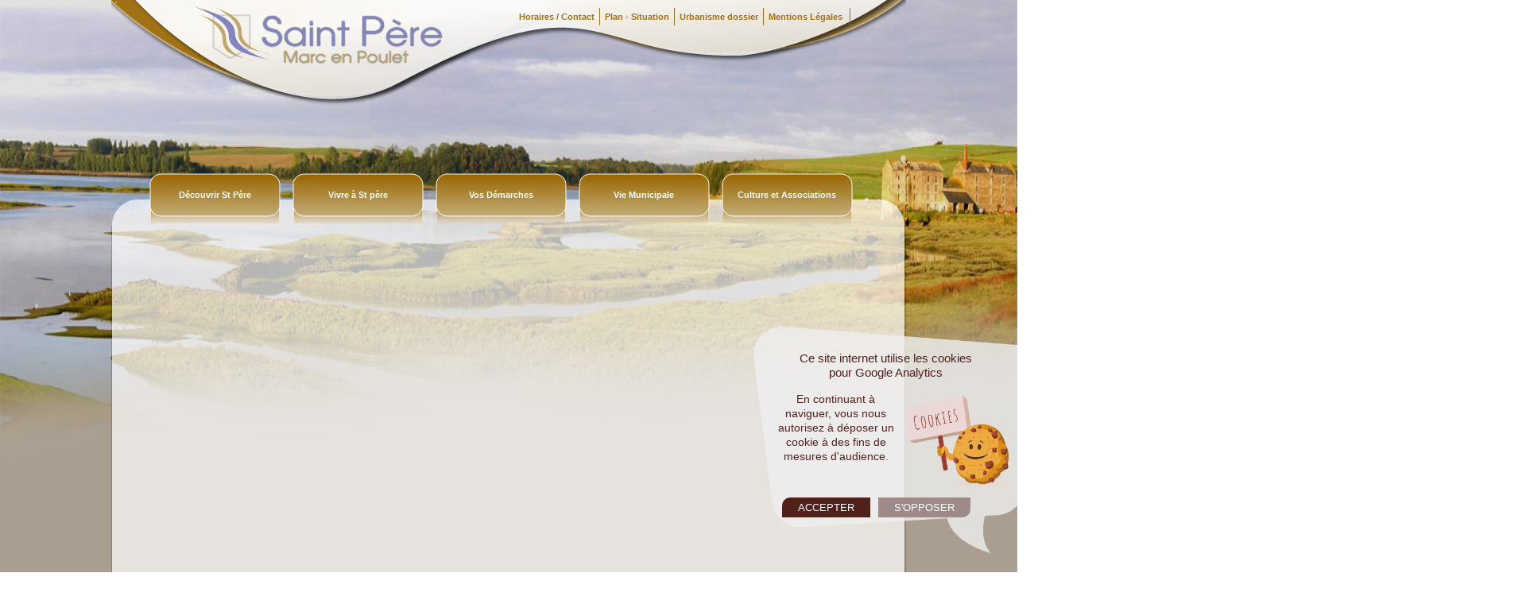

--- FILE ---
content_type: text/html; charset=UTF-8
request_url: https://www.ville-saint-pere.fr/fr/collecte-saint-pere-marc-en-poulet-p0-I198.html
body_size: 40742
content:
<!DOCTYPE html>
<html>
<head>
<meta http-equiv="Content-Type" content="text/html; charset=iso-8859-1" />
<title>Saint Père Marc en Poulet, site Officiel</title>
<meta name="description" content="La commune de Marc en Poulet est situé proche de Saint Malo entre Chateauneuf Ille et vilaine et Saint Méloir des Ondes." />



<link rel="stylesheet" type="text/css" href="/style_global.css?v=3" />
<!--[if lte IE 7]>
<style>
#menu {margin-left:-950px;}
</style>
<![endif]-->

<script type="text/javascript" src="/scripts/mootools-1.2-core.js"></script>
<script type="text/javascript" src="/scripts/_class.viewer.js"></script>


<script type="text/javascript" src="/scripts/sb/shadowbox.js"></script>
<link rel="stylesheet" type="text/css" href="/scripts/sb/shadowbox.css" />




</head>

<body>







<div id="fond">
	<div id="wrap">
	
				<div id="header_top">
			<div id="header">
				<a href="http://www.ville-saint-pere.fr/" ><div id="logo"></div></a>
				<div id="rubrique">
					<div id="menutop"> <ul class="niveau1"><li><a href="/fr/mentions-legales-p0-R10.html" title="Mentions Légales ">Mentions&nbsp;Légales&nbsp;</a></li></ul><ul class="niveau1"><li><a href="/fr/urbanisme-dossier-p0-R9.html" title="Urbanisme dossier">Urbanisme&nbsp;dossier</a></li></ul><ul class="niveau1"><li><a href="/fr/plan-situation-p0-R1.html" title="Plan - Situation">Plan&nbsp;-&nbsp;Situation</a></li></ul><ul class="niveau1"><li><a href="/fr/horaires-contact-p0-R2.html" title="Horaires / Contact">Horaires&nbsp;/&nbsp;Contact</a></li></ul></div>				</div>
				<div id="menu">
					<ul id="menuDeroulant">
						<ul class="menuDeroulant">
 <li><a href="#">Découvrir St Père</a>
<ul class="sousMenu" id="cat0">
 <li><a href="/fr/presentation-p0-C12.html" title="Présentation de la Commune de St père Marc en Poulet (35) Ille et Vilaine en Bretagne">Présentation </a></li>
 <li><a href="/fr/histoire-p0-C11.html" title="Histoire Commune de St père Marc en Poulet (35) Ille et Vilaine en Bretagne, origine du nom ... ">Histoire</a></li>
 <li><a href="/fr/patrimoine-p0-C10.html" title="Patrimoine Commune de St père Marc en Poulet, Le Fort St Père, (35) Ille et Vilaine en Bretagne">Patrimoine</a></li>
 <li><a href="/fr/-le-fort-saint-pere-p0-C15.html" title="Le Fort St Père Patrimoine de la Commune St père Marc en Poulet (35) Ille et Vilaine en Bretagne">             Le Fort  Saint-Père</a></li>
 <li><a href="/fr/gites-et-meubles-p0-C29.html" title="Gîtes de France">Gîtes et Meublés</a></li>
 <li><a href="/fr/le-camping-p0-C33.html" title="Le Camping">Le Camping</a></li>
 <li><a href="/fr/loisirs-et-base-vtt-p0-C14.html" title="Loisirs à proximité de St père Marc en Poulet (35) Ille et Vilaine à 10 mn de Saint Malo, Bretag">LOISIRS et Base VTT</a></li>
 <li><a href="/fr/mon-tro-breizh-p0-C48.html" title="LOISIRS Partez vers l'insolite">Mon Tro Breizh</a></li>
 <li><a href="/fr/le-garage-theatre-spectacle-p0-C59.html" title="LE GARAGE - Théâtre/spectacle">LE GARAGE - Théâtre/spectacle</a></li>
</ul>
</li>
 <li><a href="#">Vivre à St père</a>
<ul class="sousMenu" id="cat1">
 <li><a href="/fr/commerces-et-artisanat-p0-C17.html" title="Commerces et Artisanat à St père Marc en Poulet (35) à 10 minutes de Saint Malo en Bretagne">Commerces et Artisanat</a></li>
 <li><a href="/fr/transports-p0-C16.html" title="Transports St père Marc en Poulet (35) Ille et Vilaine à 10 minutes de Saint Malo en Bretagne">Transports</a></li>
 <li><a href="/fr/enfance-et-jeunesse-p0-C18.html" title="Enfance et Jeunesse St père Marc en Poulet (35) Garderie Cantine Ecoles Assistantes Maternelles ...">Enfance et Jeunesse</a></li>
 <li><a href="/fr/dechets-et-recyclable-p0-C21.html" title="Déchets et Recyclable de la Commune de St père Marc en Poulet (35) Ille et Vilaine en Bretagne">Déchets et Recyclable</a></li>
 <li><a href="/fr/location-de-salle-p0-C19.html" title="Location de salle St père, organiser une reception mariage anniversaire fête réunion spectacle">Location de salle</a></li>
 <li><a href="/fr/intercommunalite-et-partenaires-economiques-p0-C49.html" title="INTERCOMMUNALITE">Intercommunalité et partenaires économiques</a></li>
 <li><a href="/fr/france-services-p0-C60.html" title="FRANCE SERVICES">FRANCE SERVICES</a></li>
</ul>
</li>
 <li><a href="#">Vos Démarches</a>
<ul class="sousMenu" id="cat2">
 <li><a href="/fr/formalites-p0-C35.html" title="Formalités Naissance, Mariage  Décès Faire demande d'Acte en ligne commune de st pere marc en pou">Formalités </a></li>
 <li><a href="/fr/carte-nationale-d-identite-p0-C36.html" title="Carte Nationale d'identité">Carte Nationale d'identité </a></li>
 <li><a href="/fr/passeport-biometrique-p0-C37.html" title="Passeport biométrique">Passeport biométrique</a></li>
 <li><a href="/fr/cartes-grises-p0-C38.html" title="cartes grises">Cartes grises</a></li>
 <li><a href="/fr/actions-sociales-p0-C44.html" title="Actions Sociales">Actions Sociales</a></li>
 <li><a href="/fr/permis-de-conduire-p0-C52.html" title="Permis de conduire">Permis de conduire</a></li>
</ul>
</li>
 <li><a href="#">Vie Municipale</a>
<ul class="sousMenu" id="cat3">
 <li><a href="/fr/conseil-municipal-p0-C22.html" title="Conseil Municipal">Conseil Municipal</a></li>
 <li><a href="/fr/projets-p0-C6.html" title="Projets et objectifs de la commune de St père Marc en poulet en Ille et Vilaine Bretagne">Projets</a></li>
 <li><a href="/fr/actes-administratifs-arretes-p0-C56.html" title="arrêtés municipaux">Actes administratifs - arrêtés</a></li>
 <li><a href="/fr/ccas-conseil-d-administration-p0-C57.html" title="CCAS">CCAS conseil d'administration </a></li>
</ul>
</li>
 <li><a href="#">Culture et Associations</a>
<ul class="sousMenu" id="cat4">
 <li><a href="/fr/bibliotheque-p0-C24.html" title="Bibliothèque">Bibliothèque</a></li>
 <li><a href="/fr/l-ecole-de-musique-p0-C26.html" title="L'Ecole de Musique">L'Ecole de Musique</a></li>
 <li><a href="/fr/vie-associative-p0-C27.html" title="Sa Vie Associative">Vie Associative</a></li>
 <li><a href="/fr/le-fort-saint-pere-p0-C28.html" title="Le Fort Saint-Père">Le Fort Saint-Père</a></li>
 <li><a href="/fr/le-garage-theatre-p0-C58.html" title="LE GARAGE - SPECTACLE">LE GARAGE - Théâtre</a></li>
</ul>
</li>
</ul>
					</ul>
				</div>
			</div>
		</div> <!-- ??? fin de allbg -->
		<div id="content">
			<div id=galerie_photos>
<a id=btnum1 href="/images/diaporama/saint-pere-marc-en-poulet_1_JW04nI.jpg"></a>
<a id=btnum2 href="/images/diaporama/saint-pere-marc-en-poulet_1_fnWL2b.jpg"></a>
<a id=btnum3 href="/images/diaporama/saint-pere-marc-en-poulet_1_2GjQQK.jpg"></a>
<a id=btnum4 href="/images/diaporama/saint-pere-marc-en-poulet_1_0xYR2M.jpg"></a>
<a id=btnum5 href="/images/diaporama/saint-pere-marc-en-poulet_1_U7LDpL.jpg"></a>
</div>
			<div id="main" >
         <div align="center">
            <!--<iframe width="560" height="315" src="https://www.youtube.com/embed/EnY_1B-rFPk" frameborder="0" allow="accelerometer; autoplay; clipboard-write; encrypted-media; gyroscope; picture-in-picture" allowfullscreen></iframe>-->
</div>
				<div id="centre_page">
            					
<br />					<script type="text/javascript" src="http://ajax.googleapis.com/ajax/libs/jquery/1.4/jquery.min.js"></script>
 					<script type="text/javascript" src="/static_auto_fichiers/jquery.js"></script>
					<link rel="stylesheet" type="text/css" href="/static_auto_fichiers/skin.css">
					<script type="text/javascript">

					function mycarousel_initCallback(carousel)
					{
						// Disable autoscrolling if the user clicks the prev or next button.
						carousel.buttonNext.bind('click', function() {
							carousel.startAuto(0);
						});

						carousel.buttonPrev.bind('click', function() {
							carousel.startAuto(0);
						});

						// Pause autoscrolling if the user moves with the cursor over the clip.
						carousel.clip.hover(function() {
							carousel.stopAuto();
						}, function() {
							carousel.startAuto();
						});
					};

					jQuery(document).ready(function() {
						jQuery('#mycarousel').jcarousel({
							auto: 2,
							wrap: 'last',
							initCallback: mycarousel_initCallback
						});
					});

					</script>
               <div style='clear:both;'></div>
               </div>				</div>
			</div>
		</div>
		<div id="footer">
   <div id="footer_icone">
   <style>
   .zoom {
float:right;
 border: 0px solid red;

}
.zoom p {
  text-align:left;
}
.zoom img {
  width:60px;
  height:60px;
}
.zoom img:hover {
  width:90px;
  height:90px;
}
   .zoom-2 {
border:none;
}
   </style>
			<div class="zoom">
<table border="0" class="zoom-2" style="width: 871px; height: 148px;">
	<tbody>
		<tr class="zoom-2">
			<td class="zoom-2">
			<p style="text-align: center;">&nbsp;</p>

			<p style="text-align: right;"><a href="/userfiles/flash-info-janvier-2026-def.pdf">&nbsp; &nbsp; &nbsp; &nbsp; &nbsp; &nbsp; &nbsp;<span style="font-size:24px;"><strong><span style="color:#0066ff;">F</span></strong></span><span style="font-size:16px;"><strong><span style="color:#0066ff;"><em>lash</em></span></strong></span><span style="font-size:24px;"><strong><span style="color:#0066ff;">&nbsp; &nbsp;info</span></strong></span></a></p>

			<p><a href="/userfiles/flash-info-janvier-2026-def.pdf">&nbsp; &nbsp; &nbsp; &nbsp; &nbsp; &nbsp; </a><span style="font-size:16px;"><span style="color:#0000FF;">&nbsp;</span></span>&nbsp;</p>
			</td>
			<td class="zoom-2">
			<div style="margin:4px 0px 8px;">&nbsp;</div>

			<div style="margin:4px 0px 8px;"><a href="https://www.calameo.com/read/0012614645efad90357fa"><span style="font-size:9px;">BULLETIN</span>&nbsp;</a></div>

			<div style="margin:4px 0px 8px;"><a href="https://www.calameo.com/read/0012614645efad90357fa"><img alt="" src="[data-uri]" /></a></div>

			<p>&nbsp;</p>
			</td>
			<td class="zoom-2">
			<p><a href="http://www.ville-saint-pere.fr/rss.php"><img align="left" alt="Flux RSS" src="/icone/rss.png" /></a></p>
			</td>
			<td class="zoom-2">
			<p><a href="http://www.ville-saint-pere.fr/fr/centre-de-loisirs-les-2-ans-1-2-13-ans-c0-46-C18.html"><img align="left" alt="centre de loisirs" src="/icone/loisirs.png" /></a></p>
			</td>
			<td class="zoom-2">
			<p><a href="http://www.ville-saint-pere.fr/fr/restauration-scolaire-c0-43-C18.html"><img align="left" alt="Menu scolaire" src="/icone/scolaire.png" /></a></p>
			</td>
			<td class="zoom-2">
			<p><a href="/userfiles/salle-polivalente-tarif-2024delib-20230708-tampon-2.pdf"><img align="left" alt="Location de salle" src="/icone/location.png" /></a></p>
			</td>
			<td class="zoom-2">
			<p><a href="http://www.ville-saint-pere.fr/fr/formalites-p0-C35.html"><img align="left" alt="démarches administrative" src="/icone/demarche.png" /></a></p>
			</td>
			<td class="zoom-2">
			<p><img align="left" alt="pharmacie et Médecin" src="/icone/medecin.png" /></p>
			</td>
			<td class="zoom-2">
			<p><a href="/userfiles/Permanences ELUS sur rdv mise à jour oct 2017.pdf"><img align="left" alt="Permanences Elus" src="/icone/elu.png" /></a></p>
			</td>
			<td class="zoom-2">
			<p><a href="http://www.ville-saint-pere.fr/fr/conseil-municipal-p0-C22.html"><img align="left" alt="Permanences Elus" src="/icone/rapport.png" /></a></p>
			</td>
		</tr>
	</tbody>
</table>
</div>
            </div>
		</div>	
	<!-- fin du wrap-->	
	</div>
<!-- fin fond -->	
</div>

<!--image de fond-->
<div id="bg"><div>

  <img style="width: 50%; height: auto; -ms-interpolation-mode: bicubic;" alt="" id="big_pict" src="/defaut.jpg" />
</div></div>


</body>
</html>    
      <!-- appel des fonctions apr�s image de fond -->
<script type="text/javascript" src="/scripts/fond_images/mootools.js"></script>
<script type="text/javascript">
liencourrant="initialiser";
//-----------------------------------
//clic image de fond
var params = new Hash({
	//gestion des icones curseurs
	'toolTipParams': {className: 'imgclic'}
});

//-----------------------------------
//redimenssionement des images de fond
Site={
	bg:document.getElement('#bg img'),
	links:$$('.gallery a[rel!=ext]').addEvent('click',function(){return !!Site.goto(Site.links.indexOf(this))}),
	loads:$$('.gallery a[rel!=ext]').map(function(el){return !el.href.match(/(gif|jpeg|jpg|png)/gi)||$extend(new Image(),{src:el.get('href')})}),
	set:function(v){
		if(Site.s&&((v=window.getSize()).x!=Site.x||v.y!=Site.y||Site.bg.src!=Site.s.src)){
			var s=$(Site.s),width=Math.round(v.y*(s.width/s.height));Site.x=v.x;Site.y=v.y;
			Site.bg.setStyles({width:(s.width>s.height&&v.x>width)?'50%':width,height:'auto'}).set('src',s.get('src'));
			if(liencourrant!="initialiser"){Site.bg.src=""+liencourrant+"";}//ici on replace l'image courrante de la galerie � la place de l'image initiale
		}
	}
}

if(Site.gallery=Site.links.length)Site.goto(0,$$('.gallery',Site.text=new Element('div',{id:'text'})).inject(document.body));
else $extend(new Image(),{onload:function(){Site.set(Site.s=this)},src:Site.bg.get('src')});
window.addEvents({resize:Site.set.bind(Site)})



//-----------------------------------
//fonction lanc� au window.onload
function Demarrage() {
//-----------------------------------
//galerie
if (document.getElementById('galerie_photos') != "" && document.getElementById('galerie_photos') != 0 && document.getElementById('galerie_photos') != false && document.getElementById('galerie_photos') != undefined && document.getElementById('galerie_photos') != null ){
 var photos = document.getElementById('galerie_photos') ; //R�cup�re l'�l�ment ayant pour id galerie_mini
 var liens = photos.getElementsByTagName('a') ; //R�cup�re tous les liens pointant vers les images contenu dans galerie_photos
 i =0;
 nbretotal=liens.length;
 big_photo = document.getElementById('big_pict') ; //R�cup�re l'image en grande taille
 setInterval(function(){
  liencourrant= actionbtnext();
  big_photo.src = liencourrant;
  return false;
 },6000);
 function actionbtnext(){
  if(i==nbretotal-1){i=0;}else{i=i+1;}
  return (liens[i]);
 };
 var btnum1 = document.getElementById('btnum1');
 btnum1.onclick = function(){
  liencourrant= actionbtbyid(0);
  big_photo.src = liencourrant;
  return false;
 }
 var btnum2 = document.getElementById('btnum2');
 btnum2.onclick = function(){
  liencourrant= actionbtbyid(1);
  big_photo.src = liencourrant;
  return false;
 }
 var btnum3 = document.getElementById('btnum3');
 btnum3.onclick = function(){
  liencourrant= actionbtbyid(2);
  big_photo.src = liencourrant;
  return false;
 }
 var btnum4 = document.getElementById('btnum4');
 btnum4.onclick = function(){
  liencourrant= actionbtbyid(3);
  big_photo.src = liencourrant;
  return false;
 }
 var btnum5 = document.getElementById('btnum5');
 btnum5.onclick = function(){
  liencourrant= actionbtbyid(4);
  big_photo.src = liencourrant;
  return false;
 }
 function actionbtbyid(i){
  return (liens[i]);
 };
}

//----------------------------------
//clic image de fond
	//Initialisation avant affichage de la page

	window.addEvent('domready', function(e) {
		if (window.console) console.log('domready fired');
			initDynamicContent();
	});
//-------------------------------------fin GLOBAL

(function() {
   //$.getScript('/scripts/cnil.js',function(){
   //      var tab_langue = new Array("");
   //      tagAnalyticsCNIL.CookieConsent.start("G-TW64SC7B2P","universal","",tab_langue);
   //});

   var po = document.createElement('script'); 
   po.type = 'text/javascript'; 
   var tab_langue = new Array("");
   po.async = true;
  po.src = '/scripts/cnil.js';
  var s = document.getElementsByTagName('script')[0]; 
  s.parentNode.insertBefore(po, s);

  var tagAnalyticsCNIL = {}

tagAnalyticsCNIL.CookieConsent = function() {
    // Remplacez la valeur UA-XXXXXX-Y par l'identifiant analytics de votre site.
    var gaProperty = 'UA-XXXXXX-Y';
    var gaType = 'universal';
    var gaUrl = "";
    var tab_langue=new Array;
    // Désactive le tracking si le cookie d'Opt-out existe déjà .
    var disableStr = 'ga-disable-' + gaProperty;
    var firstCall = false;

    //Cette fonction retourne la date d'expiration du cookie de consentement 

    function getCookieExpireDate() { 
     // Le nombre de millisecondes que font 13 mois 
     var cookieTimeout = 33696000000;
     var date = new Date();
     date.setTime(date.getTime()+cookieTimeout);
     var expires = "; expires="+date.toGMTString();
     return expires;
    }


    //Cette fonction vérifie si on  a déjà  obtenu le consentement de la personne qui visite le site.
    function checkFirstVisit() {
       var consentCookie =  getCookie('hasConsent'); 
       if ( !consentCookie ) return true;
    }

    //Affiche une  bannière d'information en haut de la page
     function showBanner(){
        var bodytag = document.getElementsByTagName('body')[0];
        var div = document.createElement('div');
        div.setAttribute('id','bdn_cookies');
        div.setAttribute('width','70%');
        // Le code HTML de la demande de consentement
        //div.innerHTML =  '<div id="bdn_cookies-message" align="center">'+tab_langue[0]+'. <a href="javascript:tagAnalyticsCNIL.CookieConsent.showInform()">'+tab_langue[1]+'</a></div>';
        div.innerHTML = "<div id='bulle_cookies'><div id='head_bulle_cookie'>Ce site internet utilise les cookies<br/>pour Google Analytics</div><div id='body_bulle_cookie'><div class='left_bulle'><img src='/img/cooky.png' /></div><div class='right_bulle'>En continuant à naviguer, vous nous autorisez à déposer un cookie à des fins de mesures d'audience.</div></div><div id='footer_bulle_cookie'><button style='margin-right:10px;' name='cancel' onclick='tagAnalyticsCNIL.CookieConsent.hideInform()'>Accepter</button><button  name='S&apos;opposer' onclick='tagAnalyticsCNIL.CookieConsent.gaOptout(); tagAnalyticsCNIL.CookieConsent.hideInform();' id='optout-button' >s'opposer</button> </div></div>";
        // Vous pouvez modifier le contenu ainsi que le style
        // Ajoute la bannière juste au début de la page 
        bodytag.insertBefore(div,bodytag.firstChild); 
        document.getElementsByTagName('body')[0].className+=' cookiebanner';    
        createInformAndAskDiv();
     }
          
          
    // Fonction utile pour récupérer un cookie à partir de son nom
    function getCookie(NameOfCookie)  {
        if (document.cookie.length > 0) {        
            begin = document.cookie.indexOf(NameOfCookie+"=");
            if (begin != -1)  {
                begin += NameOfCookie.length+1;
                end = document.cookie.indexOf(";", begin);
                if (end == -1) end = document.cookie.length;
                return unescape(document.cookie.substring(begin, end)); 
            }
         }
        return null;
    }

    //Récupère la version d'Internet Explorer, si c'est un autre navigateur la fonction renvoie -1
    function getInternetExplorerVersion() {
      var rv = -1;
      if (navigator.appName == 'Microsoft Internet Explorer')  {
        var ua = navigator.userAgent;
        var re  = new RegExp("MSIE ([0-9]{1,}[\.0-9]{0,})");
        if (re.exec(ua) != null)
          rv = parseFloat( RegExp.$1 );
      }  else if (navigator.appName == 'Netscape')  {
        var ua = navigator.userAgent;
        var re  = new RegExp("Trident/.*rv:([0-9]{1,}[\.0-9]{0,})");
        if (re.exec(ua) != null)
          rv = parseFloat( RegExp.$1 );
      }
      return rv;
    }

    //Effectue une demande de confirmation de DNT pour les utilisateurs d'IE
    function askDNTConfirmation() {
        var r = confirm("La signal DoNotTrack de votre navigateur est activé, confirmez vous activer la fonction DoNotTrack?")
        return r;
    }

    //Vérifie la valeur de navigator.DoNotTrack pour savoir si le signal est activé et est à  1
    function notToTrack() {
        if ( (navigator.doNotTrack && (navigator.doNotTrack=='yes' || navigator.doNotTrack=='1'))
            || ( navigator.msDoNotTrack && navigator.msDoNotTrack == '1') ) {
            var isIE = (getInternetExplorerVersion()!=-1)
            if (!isIE){    
                 return true;
            }
            return false;
        }
    }

    //Si le signal est à  0 on considère que le consentement a déjà  été obtenu
    function isToTrack() {
        if ( navigator.doNotTrack && (navigator.doNotTrack=='no' || navigator.doNotTrack==0 )) {
            return true;
        }
    }
       
    // Fonction d'effacement des cookies   
    function delCookie(name )   {
        var path = ";path=" + "/";
        var hostname = document.location.hostname;
        if (hostname.indexOf("www.") === 0)
            hostname = hostname.substring(4);
        var domain = ";domain=" + "."+hostname;
        var expiration = "Thu, 01-Jan-1970 00:00:01 GMT";       
        document.cookie = name + "=" + path + domain + ";expires=" + expiration;
    }
      
    // Efface tous les types de cookies utilisés par Google Analytics    
    function deleteAnalyticsCookies() {
        var cookieNames = ["__utma","__utmb","__utmc","__utmt","__utmv","__utmz","_ga","_gat"]
        for (var i=0; i<cookieNames.length; i++)
            delCookie(cookieNames[i])
    }

    //La fonction qui informe et demande le consentement. Il s'agit d'un div qui apparait au centre de la page
    function createInformAndAskDiv() {
        var bodytag = document.getElementsByTagName('body')[0];
        var div = document.createElement('div');
        div.setAttribute('id','inform-and-ask');
        div.style.width= window.innerWidth+"px" ;
        div.style.height= window.innerHeight+"px";
        div.style.display= "none";
        div.style.position= "fixed";
        // Le code HTML de la demande de consentement
        // Vous pouvez modifier le contenu ainsi que le style
        div.innerHTML =  '<div style="width: 300px; background-color: white; repeat scroll 0% 0% white; border: 1px solid #cccccc; padding :10px 10px;text-align:center; position: fixed; top:30px; left:50%; margin-top:0px; margin-left:-150px; z-index:100000; opacity:1" id="inform-and-consent"> <div><span><b>'+tab_langue[2]+'</b></span></div><br><div>'+tab_langue[3]+'</div><div style="padding :10px 10px;text-align:center;"><button style="margin-right:50px;" name="S\'opposer" onclick="tagAnalyticsCNIL.CookieConsent.gaOptout(); tagAnalyticsCNIL.CookieConsent.hideInform();" id="optout-button" >'+tab_langue[5]+'</button> <button name="cancel" onclick="tagAnalyticsCNIL.CookieConsent.hideInform()">'+tab_langue[4]+'</button></div></div>';
        // Ajoute la bannière juste au début de la page 
        bodytag.insertBefore(div,bodytag.firstChild); 
    }

      

    function isClickOnOptOut( evt) { 
        // Si le noeud parent ou le noeud parent du parent est la bannière, on ignore le clic
        return(evt.target.parentNode.id == 'bdn_cookies' || evt.target.parentNode.parentNode.id =='bdn_cookies' 
        || evt.target.id == 'optout-button')
    }

    function consent(evt) {
        // On vérifie qu'il ne s'agit pas d'un clic sur la bannière
        if (!isClickOnOptOut(evt) ) { 
            if ( !clickprocessed) {
                evt.preventDefault();
                document.cookie = 'hasConsent=true; '+ getCookieExpireDate() +' ; path=/'; 
                callGoogleAnalytics();
                clickprocessed = true;
                window.setTimeout(function() {evt.target.click();}, 1000)
            } 
        }
    }

    
    // Tag Google Analytics, cette version est avec le tag Universal Analytics
    function callGoogleAnalytics() {
         if (firstCall) return; else firstCall = true;
         if(gaType=="universal"){
            (function(i,s,o,g,r,a,m){i['GoogleAnalyticsObject']=r;i[r]=i[r]||function(){
            (i[r].q=i[r].q||[]).push(arguments)},i[r].l=1*new Date();a=s.createElement(o),
            m=s.getElementsByTagName(o)[0];a.async=1;a.src=g;m.parentNode.insertBefore(a,m)
            })(window,document,'script','//www.google-analytics.com/analytics.js','ga');
            ga('create', gaProperty, gaUrl);
            ga('send', 'pageview');
         }else{
            var _gaq = _gaq || [];
            _gaq.push(['_setAccount', gaProperty]);
            _gaq.push(['_trackPageview']);

            (function() {
               var ga = document.createElement('script'); ga.type = 'text/javascript'; ga.async = true;
               ga.src = ('https:' == document.location.protocol ? 'https://ssl' : 'http://www') + '.google-analytics.com/ga.js';
               var s = document.getElementsByTagName('script')[0]; s.parentNode.insertBefore(ga, s);
            })();
         }
    }

    return {
        
        // La fonction d'opt-out   
         gaOptout: function() {
            document.cookie = disableStr + '=true;'+ getCookieExpireDate() +' ; path=/';       
            document.cookie = 'hasConsent=false;'+ getCookieExpireDate() +' ; path=/';
            var div = document.getElementById('bdn_cookies');
            // Ci dessous le code de la bannière affichée une fois que l'utilisateur s'est opposé au dépot
            // Vous pouvez modifier le contenu et le style
            if ( div!= null ) div.innerHTML = '<div id="cookie-message">'+tab_langue[6]+'</div>'
            window[disableStr] = true;
            deleteAnalyticsCookies();
        },

        
         showInform: function() {
            var div = document.getElementById("inform-and-ask");
            div.style.display = "";
        },
          
          
         hideInform: function() {
            var div = document.getElementById("inform-and-ask");
            div.style.display = "none";
            var div = document.getElementById("bdn_cookies");
            div.style.display = "none";
        },
        
        
        start: function(a,b,c,d) {
            //Ce bout de code vérifie que le consentement n'a pas déjà  été obtenu avant d'afficher
            // la bannière
            gaProperty = a;
            disableStr = 'ga-disable-' + gaProperty;
            gaType = b;
            gaUrl = c;
            tab_langue = d;
            var consentCookie =  getCookie('hasConsent');
            clickprocessed = false; 
            if (!consentCookie) {
                //L'utilisateur n'a pas encore de cookie, on affiche la banniére. 
                //Si il clique sur un autre élément que la banniére on enregistre le consentement
                if ( notToTrack() ) { 
                    //L'utilisateur a activé DoNotTrack. Do not ask for consent and just opt him out
                    tagAnalyticsCNIL.CookieConsent.gaOptout()
                } else {
                    if (isToTrack() ) { 
                        consent();
                    } else {
                        if (window.addEventListener) { 
                          window.addEventListener("load", showBanner, false);
                          document.addEventListener("click", consent, false);
                        } else {
                          window.attachEvent("onload", showBanner);
                          document.attachEvent("onclick", consent);
                        }
                    }
                }
            } else {
                if (document.cookie.indexOf('hasConsent=false') > -1) 
                    window[disableStr] = true;
                else 
                    window[disableStr] = false;
                    callGoogleAnalytics();
            }
        }
    }
}();
tagAnalyticsCNIL.CookieConsent.start("G-TW64SC7B2P","universal","www.ville-saint-pere.fr",tab_langue);

   (function(i,s,o,g,r,a,m){i['GoogleAnalyticsObject']=r;i[r]=i[r]||function(){
   (i[r].q=i[r].q||[]).push(arguments)},i[r].l=1*new Date();a=s.createElement(o),
   m=s.getElementsByTagName(o)[0];a.async=1;a.src=g;m.parentNode.insertBefore(a,m)
   })(window,document,'script','//www.google-analytics.com/analytics.js','ga');

   ga('create', 'G-TW64SC7B2P', 'auto');
   ga('send', 'pageview');
  
})();
}
// les fonctions clic image de fond
var initDynamicContent = function() {
	//tip au survol des images, captur� sur le survol du masque
	var myTips = new Tips('.zoneclic', params.toolTipParams);


	//action lors du clique
	$$('.zoneclic').each(function(tip, index) {
		if (window.console) console.log('init imgclic click event');
		tip.addEvent('mousedown', function(e) {
			if ($('contenu').getStyle('visibility') == 'hidden') {
				showPageContent();
				//$('imgclic').setStyle('background-image', 'url(/images/clic-affiche.gif);');
			}
			else {
				hidePageContent();
				//$('imgclic').setStyle('background-image', 'url(/images/clic-masque.gif);');
			}
		});
	});
}

// fonction cache et montre le contenu
var hidePageContent = function() {
	$('contenu').fade('out');
	$$('.imgclic').each(function(el, index) {
		el.addClass('moins');
	});
}

var showPageContent = function() {
	$('contenu').fade('in');
	$$('.imgclic').each(function(el, index) {
		el.removeClass('moins');
	});
}
window.onload = Demarrage();
</script>

--- FILE ---
content_type: text/css
request_url: https://www.ville-saint-pere.fr/style_global.css?v=3
body_size: 3357
content:
*{border:0px solid #333;margin-right:0;margin-left:0;margin-top:0;padding:0;outline:0;list-style:none;border-collapse:collapse}
#video_accueil{margin: 20px auto;
  display: block;
  width: 50%;}
html,body{width:100%;height:100%;overflow:hidden;font:12px/18px "Verdana","Arial",sans-serif;color:#fff; background-color:#FFF}


#wrap,#float,#logo{position:absolute;z-index:9;overflow:hidden}
#wrap{z-index:2;height:100%;width:100%;overflow-y:auto;}
#fond{width:100%;height:500%}



#galerie_photos {margin-top:100px;text-align:right;margin-left:auto;margin-right:auto;padding:0;width:1000px;height:60px ;border:0px solid red;}
#vignette {padding:2px 2px 2px 2px; border:0px solid red;}
.vignette {padding:2px 2px 2px 2px; width:100px;height:50px;border:2px solid white; float:right;}

#bg{position:absolute;width:200%;height:200%;top:-50%;left:-50%;background:#111;display:table}
#bg div{position:absolute;left:0;top:50%;width:100%;zoom:1}
#bg > div{display:table-cell;vertical-align:middle;height:100%;position:static;top:0}
#bg img{margin:0 auto;display:block;width:50%}
*:first-child+html #bg img{position:relative;top:-50%} /*Fix IE7*/
*:first-child+html #bg div{position:absolute;top:50%;height:auto} /*Fix IE7*/
* html #bg img{height:50%;position:relative;top:-50%} /*Fix IE6*/
.robotk{position:absolute;text-indent:-10000%;z-index:-2;}
.robotm{position:absolute;text-indent:-10000%;z-index:-2;}
.robotp{position:relative;text-indent:0px;z-index:2;}
.robotl{position:absolute;text-indent:-10000%;z-index:-2;}
.robotk input,.robotm input,.robotp input,.robotl input{width: auto;}

#header_top {margin-left:auto;margin-right:auto;width: 100%;background:url(/images/menu_haut.png);
background-position:top center;
height:145px;
background-repeat:no-repeat;
border:solid 0px black;


}
#allbg {}

/* COOKIES */
#bdn_cookies{color:#50211b;text-align:center;font-size:11px;padding:2px 0px;right:0px;z-index:1001;position:fixed;    bottom: 20px;}
#bdn_cookies #bulle_cookies{background:url(/img/fond_cookies.png);background-size: contain;background-repeat:no-repeat;width: 330px;height: 285px;padding: 1px;}
#bdn_cookies #head_bulle_cookie{    margin: 30px 0 15px 0;font-size: 15px;line-height: 18px;}
#bdn_cookies #body_bulle_cookie{display: flex;    padding: 0 5px 0 20px;flex-direction: row-reverse;}
#bdn_cookies #body_bulle_cookie .left_bulle img{    width: 130px;}
#bdn_cookies #body_bulle_cookie .right_bulle{font-size: 14px;padding: 0px 9px;line-height: 18px;}
#bdn_cookies #footer_bulle_cookie{ text-align: left;padding: 0 35px;margin-top: 5px;}
#bdn_cookies #footer_bulle_cookie button:first-child{background:#50211b;border:none;border-radius:10px 0 0 0;color:#fff;    font-size: 13px;padding: 5px 20px;text-transform: uppercase;vertical-align: middle;}
#bdn_cookies #footer_bulle_cookie button:first-child:hover{background:#9e8a89;}
#bdn_cookies #footer_bulle_cookie button:last-child{background:#9e8a89;border:none;border-radius:0 0 10px 0;color:#fff;    font-size: 13px;padding: 5px 20px;text-transform: uppercase;vertical-align: middle;}
#bdn_cookies #footer_bulle_cookie button:last-child:hover{background:#50211b;}

/* --- TETIERE --- */
#rubrique {
text-align:right;width:970px;height:30px;
border:solid 0px black;
padding-right:90px;
z-index:10;
color: #A07215;

}
#header {text-align:right;width:1000px;height:284px;margin-left:auto;margin-right:auto;
border:solid 0px black;
background:url(/img_auberge/body_2.png) ;
background-position:bottom;
background-repeat:no-repeat;
}
#logo {float:left;border:solid 0px black;margin-top:-5px;margin-left:30px;width:400px;height:160px;display:block;}
#languages {position:absolute;top:-50px;left:260px;/*border:solid 1px black;*/}


/* --- PIED DE PAGE --- */
#footer {
bottom: 0 ;
left: 0 ;
width: 100% ;
height: 100px ;
text-align:center;
border-top: 0px solid #000;
background:url(/images/footer.png) ;
background-position:bottom;
background-repeat:repeat-x;
padding-top:10px;
position:fixed;


}
.clear{clear:both;}
#infos .titre{font-size:14px;font-weight:bold;color:#0000CD;}
#infos .soustitre{font-size:14px;color:#F60;}
#infos img{max-width:100px;max-height:75px;float: left;}
#footer_icone {

width: 695px;
margin-left:auto;
margin-right:auto;
text-align:center;



}
#footer a { color: #000;  }
#footer p {font:10px verdana, arial, sans-serif;}

/* --- CONTENU --- */
#content {text-align:left;width:100%;min-height:73%;
border:solid 0px black;}
#main {
	color:#000;
	width:1000px;
		height:auto;
		
	margin-left:auto;
	margin-right:auto;
	margin-top:-21px;
background:url(/img_auberge/body.png) ;
background-position:bottom;
background-repeat:repeat-y;
/*padding:10px 10px 10px 10px;
/*height:100%;*/


}
#centre_page {
color:#000;
width:970px;
margin-left:auto;
margin-right:auto;
min-height:500px;
border:0px solid red;
padding-bottom:100px;
padding-left:20px;
padding-right:20px;
padding-top: 10px;
clear:both;
}

#centre_page   h1{

color: #ff6600;
font-size:18px;
}
#ariane {margin-top:10px;font-size:10px;}
#zoneliensuivant{width:100%;height:20px;}
#liensuivant {float:right;padding-right:50px;
background:url(/images/lien_suivant.png) ;
background-position:top right ;
background-repeat:no-repeat;
height:40px;
color:#000;
font-weight:200;
}


#liensuivant  a:hover {float:right;padding-left:50px;
background:url(/images/lien_suivant.png) ;
background-position:top left ;
background-repeat:no-repeat;
height:40px;
color:#F60;
}
table{
	border: 1px solid #6699CC;
	margin-left:20px;
}
td{
	border: 1px solid #6699CC;
   padding: 4px;
}
/********* LES ARTICLES *****************/


input, textarea, select {
 padding:1px;
 border:1px solid #F5C5C5;
 border-radius:5px;
 width:200px;
 box-shadow:1px 1px 2px dimgray inset;

 }



/*********  FIN LES ARTICLES *****************/

/* --- LIENS --- */



.liens {height: 160px;float:left; width:300px;border:solid 1px #FFF;margin-right:20px;margin-bottom:20px;
  	
	 color:#FFF;



   }
   

  
   .article {height: 180px;float:left; width:280px;border:solid 1px #FFF;margin-right:20px;margin-bottom:30px;
  	padding: 5px 5px 5px 5px;
	 color:#000;
	 background:#C2CEFC;



   }




.carrousel_actualites{
 display:block;
 height:250px;
/*border:solid 1px white;*/
 overflow:hidden;
 float:left;
  width:260px;
  	 color:#FFF;

}
a.carroussel  {

  	 color:#FFF;

}
.article_resume {
float:left;
border:solid 1px yellow;
 width:330px;
}
.carrousel_article  {
	 width:360px;
 display:block;
 height:270px;
border:solid 1px white;
 overflow:hidden;
float:left;
 /*background:url(/images/actu.png);
background-position:top left;
background-repeat:no-repeat;*/
padding-top:30px;
}
/* --- ACTUALITES DEFILANTES --- */
#div_container {padding:10px;width:200px;height:120px;color:#000;font: 11px verdana, arial, sans-serif;

margin-left:70px;
margin-top:26px;
}
#div_container a { color: #FF6600;  }

/* --- MENU CATEGORIES (Horizontal) --- */
#menu{ display:block;margin-right:auto;   z-index:100; 
 margin-left:40px;
position:absolute;
margin-top:186px;

height:60px;


}
#menu ul.menuDeroulant {list-style-type:none; position:relative; padding:0; margin-left:0px;}
#menu ul.menuDeroulant li {float:left; width:180px; margin:0; padding:0;}
#menu ul.menuDeroulant li a:link, ul.menuDeroulant li a:visited {display:block; height:45px; margin:0; font-weight:bold; padding-top:20px;padding-left:0px;color: #fff; text-decoration:none;background: url(/images/menu_bas.png) top center  no-repeat;font-size:11px; text-align:center;}
#menu ul.menuDeroulant li a:hover {  background: url(/images/menu_bas_2.png) top center  no-repeat;height:45px; padding-left:15px;}
#menu ul.menuDeroulant li a:active {  }
#menu ul.menuDeroulant .sousMenu {display:none; list-style-type:none; margin:0; padding:0; z-index:99;}
#menu ul.menuDeroulant .sousMenu li {float:none; margin:0; padding:0; width:180px; z-index:399;display:block;}
#menu ul.menuDeroulant .sousMenu li a:link, #menu ul.menuDeroulant .sousMenu li a:visited {width:160px;display:block; font-size:10px; text-align:left; margin:0; text-decoration:none;  background: url(/images/menu_bas_3.png) top center  repeat;  z-index:99; height:20px;
color:#FFF;padding-left:10px;padding-top:10px;padding-bottom:10px;}
#menu ul.menuDeroulant .sousMenu li a:hover{background: url(/images/menu_bas_4.png) top center  repeat;  z-index:99;color:#000;}
#menu ul.menuDeroulant li:hover > .sousMenu { display: block; z-index:99;}

/* --- MENU RUBRIQUE --- */
div#menutop { padding-top:10px; padding-left:40px;margin-right:40px;float:right;color:#A07215;
display: flex;
flex-direction: row-reverse;
font-size: 11px;
}
div#menutop a { font-weight:bold;color:#A07215;}
div#menutop ul {padding: 0; margin:0; 
  /* margin-right:10px;  */
  border-right:solid 1px #A07215; 
  /* float:left; display:block;
   width:140px; */
  }
div#menutop li:hover {color:#C3AD79; }
div#menutop li.sousmenu:hover {}
div#menutop ul li {position:relative; list-style:none;}
div#menutop ul.niveau2 li {}
div#menutop ul.niveau2 a { font-weight:normal; }
div#menutop ul.niveau2 a:hover { text-decoration:underline; display:block;color:#000;}
div#menutop ul ul { display:inline;}
div#menutop li a {text-decoration:none; padding: 2px 6px 2px 6px; display:block;color:#A07215; }
div#menutop li.sousmenu:hover ul.niveau2 {display:block;}




/* --- NAVIGATION --- */
#search_footer {font: 14px verdana, arial, sans-serif;color:#DDD;}

/* --- TEXTES --- */
h1 {margin-top:0px;font: bold 18px verdana, arial, sans-serif;}
h2 {font: bold 14px verdana, arial, sans-serif;}
p {font: 12px verdana, arial, sans-serif;}
a:link {color:#FF6600;text-decoration:none;}
a:visited {color:#DA1403;text-decoration:none;}
a:hover {color:#FF6600;text-decoration:underline;}
.petit {font: 11px verdana, arial, sans-serif;color:#DDD;}
.right {text-align:right;}
.center {text-align:center;}
select {font-size:9pt;}
input {font-size:9pt;}
hr {height:1px;}

/* --- MESSAGES --- */
.erreur {font: 12px verdana, arial, sans-serif;background-color:#FCC;padding:3px;color:#F00;margin-bottom:10px;border:solid 1px #F00;}
.succes {font: 12px verdana, arial, sans-serif;background-color:#CFC;padding:3px;color:#390;margin-bottom:10px;border:solid 1px #390;}
.info {font: 11px verdana, arial, sans-serif;background-color:#EEE;padding:10px;color:#999;margin-bottom:10px;border:solid 1px #CCC;}

/* --- IMAGES - GALERIES --- */
img {border:none; float:top;margin:5px 5px 5px 5px;}
.galerie {clear:both;}
.vignette {padding:5px;border:none;float: left;}
.vignette a:hover {text-decoration:none;border:none;}

#vignette_photos_produit{
float: left;
clear: both;
margin-bottom: 5px;
width:120px;
height:60px;
text-align:center;
margin-top:30px}

#galerie_article {
float: left;
clear: both;
margin-bottom: 20px;
}

.galerie_article {
float: left;
margin-bottom: 20px;
margin-left:20px;
border:solid 1px black;
}
#texte_article{width:900px;  border-radius: 5px 10px 0 5px;
min-height:80px;
border: 1px solid #CCC;
color:#623100;
background-color:#FFF;
padding: 10px 10px 10px 10px;
clear:left;
}
#texte_article a{
/*color:#000;*/

}
h1.menu_sco{margin-bottom:0px;}
a.menu_sco{font-weight:bold;}
div#bloc_galerie {

  background-color: ;
  border:solid 0px #FFF;
  color:#630;
}

.galerie {
 margin-top:20px;
 padding: 5px 5px 5px 5px;
 width:980px;
 margin-left:auto;
 margin-right:auto;
}

#galerie{
border:none;
float: left;
background-color:white;
border:solid 1px black;
}

#galerie_photos_cat{text-align:right;margin-left:auto;margin-right:auto;padding:0;width:1000px;height:95px;border:0px solid red;}
#vignette_galerie {position:relative;display:block;float: left;padding: 5px 5px 5px 5px;border: 2px solid #666;
background-color:#FFF;
margin-left:2px;
margin-top:2px;
}
.vignette {display:block;padding:5pxpx;border:solid 1px #000;float: left;margin: 5px 5px 5px 5px;}
.vignette_lien {background-color: white;isplay:block;padding:5pxpx;border:solid 1px #000;height:76px;float: left;margin: 5px 5px 5px 5px;}
.vignette a:hover {display:block;border:solid 0px #DDD;}
div#vignette a {
  display: block;
  background-color: #000000;
  border:solid 0px #FFF;
  float: left;
  margin-left:5px;
  margin-right:5px;}

div#vignette a:hover {
  background-color: #FFF;
  border:solid 0px #000;
  float: left;
   margin-left:5px;
    margin-right:5px;
}
.vignette_pdf {height:50px;margin: 2px 15px 10px 0;}





/* --- DIAPORAMA --- */
#diaporama{position:absolute;left:0;z-index:-10;#arriere 
/* l'image occupe toute la place de son bloc conteneur */
width : 100%;
height: 100%;

}
.mask{left:0;position:absolute;width:100%;height:500px;overflow:hidden;top:30px;z-index:-10;}
.mask img{position:absolute;display:block;z-index:-10;}

  .liens p {color:black;}
.liens p a {color:white;}                                                    

--- FILE ---
content_type: text/css
request_url: https://www.ville-saint-pere.fr/static_auto_fichiers/skin.css
body_size: 521
content:
.jcarousel-skin-tango .jcarousel-container {


}

.jcarousel-skin-tango .jcarousel-direction-rtl {
	direction: rtl;
}

.jcarousel-skin-tango .jcarousel-container-horizontal {
    width: 800px;
    padding: 20px 40px;
	/*border:2px solid red;*/
	margin-left:40px;
}


.jcarousel-skin-tango .jcarousel-clip {
    overflow: hidden;
}

.jcarousel-skin-tango .jcarousel-clip-horizontal {
    width:  800px;
    height: 280px;
border:1px solid white;
		padding-left:10px;
		margin-left:5px;
		margin-top:00px;
		padding-top:0px;
		background:#FFF;
}



.jcarousel-skin-tango .jcarousel-item {
    width: 250px;
    height: 290px;
	font-size:10px;
	text-align:center;
	    background-image: url(/static_auto_fichiers/jcarousel-skin-tango.png);
		background-repeat:no-repeat;
		background-position:top;
				color:#000;
				padding: 5px 5px 5px 5px;
				border:0px solid red;
			

}

.jcarousel-skin-tango .jcarousel-item-horizontal {
	margin-left: 0;
    margin-right: 5px;
}

.jcarousel-skin-tango .jcarousel-direction-rtl .jcarousel-item-horizontal {
	margin-left: 10px;
    margin-right: 0;
}

.jcarousel-skin-tango .jcarousel-item-vertical {
    margin-bottom: 10px;
}

.jcarousel-skin-tango .jcarousel-item-placeholder {
    background: #000;
    color: #000;
}

/**
 *  Horizontal Buttons
 */
.jcarousel-skin-tango .jcarousel-next-horizontal {
    position: absolute;
    top: 100px;
    right: -14px;
    width: 32px;
    height: 32px;
    cursor: pointer;
	border:0px solid red;
    background: transparent url(/static_auto_fichiers/next-horizontal.png) no-repeat 0 0;

}

.jcarousel-skin-tango .jcarousel-direction-rtl .jcarousel-next-horizontal {
    left: 1px;
    right: auto;
    background-image: url(/static_auto_fichiers/prev-horizontal.png);

}

.jcarousel-skin-tango .jcarousel-next-horizontal:hover,
.jcarousel-skin-tango .jcarousel-next-horizontal:focus {
    background-position: 32px 0;
	
}

.jcarousel-skin-tango .jcarousel-next-horizontal:active {

}

.jcarousel-skin-tango .jcarousel-next-disabled-horizontal,
.jcarousel-skin-tango .jcarousel-next-disabled-horizontal:hover,
.jcarousel-skin-tango .jcarousel-next-disabled-horizontal:focus,
.jcarousel-skin-tango .jcarousel-next-disabled-horizontal:active {
    cursor: default;
    background-position: -96px 0;
}

.jcarousel-skin-tango .jcarousel-prev-horizontal {
    position: absolute;
    top: 100px;
    left: 5px;
    width: 32px;
    height: 32px;
    cursor: pointer;
    background: transparent url(prev-horizontal.png) no-repeat 0 0;

}

.jcarousel-skin-tango .jcarousel-direction-rtl .jcarousel-prev-horizontal {
    left: auto;
    right: 5px;
    background-image: url(next-horizontal.png);
		border:1px solid #000;
}

.jcarousel-skin-tango .jcarousel-prev-horizontal:hover, 
.jcarousel-skin-tango .jcarousel-prev-horizontal:focus {
    background-position: -32px 0;
}

.jcarousel-skin-tango .jcarousel-prev-horizontal:active {
    background-position: -64px 0;
}

.jcarousel-skin-tango .jcarousel-prev-disabled-horizontal,
.jcarousel-skin-tango .jcarousel-prev-disabled-horizontal:hover,
.jcarousel-skin-tango .jcarousel-prev-disabled-horizontal:focus,
.jcarousel-skin-tango .jcarousel-prev-disabled-horizontal:active {
    cursor: default;
    background-position: -96px 0;
}





--- FILE ---
content_type: text/javascript
request_url: https://www.ville-saint-pere.fr/scripts/_class.viewer.js
body_size: 1094
content:
/*
Author:
	luistar15, <leo020588 [at] gmail.com>
License:
	MIT License

Class
	viewer v0.9 (rev.08-12-08)

Arguments:
	items: dom collection | required
	parameters - see Parameters below

Parameters:
	sizes: obj | item sizes (px) | default: {w:480,h:240}
	mode: string OR array | 'rand','top','right','bottom','left','alpha' | default: 'rand'
	modes: array | default: ['top','right','bottom','left','alpha']
	fxOptions: object | Fx.Tween options | default: {duration:500}
	interval: int | for periodical | default: 5000

Methods:
	previous(manual): walk to previous item
		manual: bolean | default:false
	next(manual): walk to next item
		manual: bolean | default:false
	play(wait): auto walk items
		wait: boolean | required
	stop(): stop auto walk
	walk(item,manual): walk to item
		item: int | required
		manual: bolean | default:false

Requires:
	mootools 1.2 core
*/

var viewer = new Class({

	mode: 'rand',
	/*modes: ['top','right','bottom','left','alpha'],*/
	modes: ['alpha'],
	sizes: {w:480,h:240},
	fxOptions: {duration:500},
	interval: 5000,

	initialize: function(items,options){
		if(options) for(var o in options) this[o]=options[o];
		//
		if(this.buttons){
			this.buttons.previous.addEvent('click',this.previous.bind(this,[true]));
			this.buttons.next.addEvent('click',this.next.bind(this,[true]));
		}
		this.__current = 0;
		this.__previous = null;
		this.items = items.setStyle('display','none');
		this.items[this.__current].setStyle('display','block');
		this.disabled = false;
		this.attrs = {
			left: ['left',-this.sizes.w,0,'px'],
			top: ['top',-this.sizes.h,0,'px'],
			right: ['left',this.sizes.w,0,'px'],
			bottom: ['top',this.sizes.h,0,'px'],
			alpha: ['opacity',0,1,'']
		};
		this.rand = this.mode=='rand';
		this.sequence = typeof(this.mode)=='object' ? this.mode : false;
		this.curseq = 0;
		this.timer = null;
	},

	walk: function(n,manual){
		if(this.__current!==n && !this.disabled){
			this.disabled = true;
			if(manual){
				this.stop();
			}
			if(this.rand){
				this.mode = this.modes.getRandom();
			}else if(this.sequence){
				this.mode = this.sequence[this.curseq];
				this.curseq += this.curseq+1<this.sequence.length ? 1 : -this.curseq;
			}
			this.__previous = this.__current;
			this.__current = n;
			var a = this.attrs[this.mode].associate(['p','f','t','u']);
			for(var i=0;i<this.items.length;i++){
				if(this.__current===i){
					this.items[i].setStyles($extend({'display':'block','z-index':'2'},JSON.decode('{"'+a.p+'":"'+a.f+a.u+'"}')));
				}else if(this.__previous===i){
					this.items[i].setStyles({'z-index':'1'});
				}else{
					this.items[i].setStyles({'display':'none','z-index':'0'});
				}
			}
			this.items[n].set('tween',$merge(this.fxOptions,{onComplete:this.onComplete.bind(this)})).tween(a.p,a.f,a.t);
		}
	},

	play: function(wait){
		this.stop();
		if(!wait){
			this.next();
		}
		this.timer = this.next.periodical(this.interval,this,[false]);
	},

	stop: function(){
		$clear(this.timer);
	},

	next: function(manual){
		this.walk(this.__current+1<this.items.length ? this.__current+1 : 0,manual);
	},

	previous: function(manual){
		this.walk(this.__current>0 ? this.__current-1 : this.items.length-1,manual);
	},

	onComplete: function(){
		this.disabled = false;
		this.items[this.__previous].setStyle('display','none');
		if(this.onWalk) this.onWalk(this.__current);
	}
});